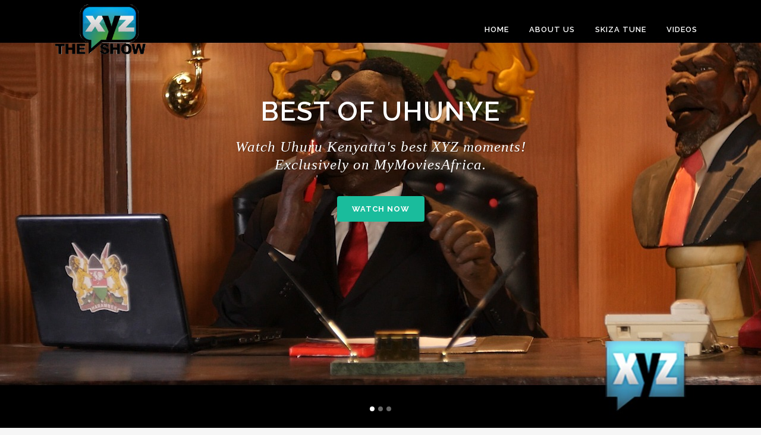

--- FILE ---
content_type: text/html; charset=UTF-8
request_url: https://xyzshow.tv/
body_size: 7403
content:
	<!DOCTYPE html>
<html lang="en-US">
<head>
	<meta charset="UTF-8" />
	
	<title>Home - The XYZ Show</title>

	
			
						<meta name="viewport" content="width=device-width,initial-scale=1,user-scalable=no">
		
	<link rel="profile" href="https://gmpg.org/xfn/11" />
	<link rel="pingback" href="https://xyzshow.tv/xmlrpc.php" />
	<link rel="shortcut icon" type="image/x-icon" href="https://www.xyzshow.tv/wp-content/themes/bridge/img/favicon.ico">
	<link rel="apple-touch-icon" href="https://www.xyzshow.tv/wp-content/themes/bridge/img/favicon.ico"/>
	<link href='//fonts.googleapis.com/css?family=Raleway:100,200,300,400,500,600,700,800,900,300italic,400italic' rel='stylesheet' type='text/css'>

	<!-- This site is optimized with the Yoast SEO plugin v15.5 - https://yoast.com/wordpress/plugins/seo/ -->
	<meta name="robots" content="index, follow, max-snippet:-1, max-image-preview:large, max-video-preview:-1" />
	<link rel="canonical" href="https://xyzshow.tv/" />
	<meta property="og:locale" content="en_US" />
	<meta property="og:type" content="website" />
	<meta property="og:title" content="Home - The XYZ Show" />
	<meta property="og:url" content="https://xyzshow.tv/" />
	<meta property="og:site_name" content="The XYZ Show" />
	<meta property="article:modified_time" content="2021-01-01T09:03:29+00:00" />
	<meta name="twitter:card" content="summary" />
	<meta name="twitter:label1" content="Est. reading time">
	<meta name="twitter:data1" content="1 minute">
	<script type="application/ld+json" class="yoast-schema-graph">{"@context":"https://schema.org","@graph":[{"@type":"WebSite","@id":"https://xyzshow.tv/#website","url":"https://xyzshow.tv/","name":"The XYZ Show","description":"Satire in Kenya","potentialAction":[{"@type":"SearchAction","target":"https://xyzshow.tv/?s={search_term_string}","query-input":"required name=search_term_string"}],"inLanguage":"en-US"},{"@type":"WebPage","@id":"https://xyzshow.tv/#webpage","url":"https://xyzshow.tv/","name":"Home - The XYZ Show","isPartOf":{"@id":"https://xyzshow.tv/#website"},"datePublished":"2017-05-04T10:03:43+00:00","dateModified":"2021-01-01T09:03:29+00:00","inLanguage":"en-US","potentialAction":[{"@type":"ReadAction","target":["https://xyzshow.tv/"]}]}]}</script>
	<!-- / Yoast SEO plugin. -->


<link rel='dns-prefetch' href='//maps.googleapis.com' />
<link rel='dns-prefetch' href='//fonts.googleapis.com' />
<link rel='dns-prefetch' href='//s.w.org' />
<link rel="alternate" type="application/rss+xml" title="The XYZ Show &raquo; Feed" href="https://xyzshow.tv/feed/" />
<link rel="alternate" type="application/rss+xml" title="The XYZ Show &raquo; Comments Feed" href="https://xyzshow.tv/comments/feed/" />
		<script type="text/javascript">
			window._wpemojiSettings = {"baseUrl":"https:\/\/s.w.org\/images\/core\/emoji\/13.0.1\/72x72\/","ext":".png","svgUrl":"https:\/\/s.w.org\/images\/core\/emoji\/13.0.1\/svg\/","svgExt":".svg","source":{"concatemoji":"https:\/\/xyzshow.tv\/wp-includes\/js\/wp-emoji-release.min.js?ver=5.6.16"}};
			!function(e,a,t){var n,r,o,i=a.createElement("canvas"),p=i.getContext&&i.getContext("2d");function s(e,t){var a=String.fromCharCode;p.clearRect(0,0,i.width,i.height),p.fillText(a.apply(this,e),0,0);e=i.toDataURL();return p.clearRect(0,0,i.width,i.height),p.fillText(a.apply(this,t),0,0),e===i.toDataURL()}function c(e){var t=a.createElement("script");t.src=e,t.defer=t.type="text/javascript",a.getElementsByTagName("head")[0].appendChild(t)}for(o=Array("flag","emoji"),t.supports={everything:!0,everythingExceptFlag:!0},r=0;r<o.length;r++)t.supports[o[r]]=function(e){if(!p||!p.fillText)return!1;switch(p.textBaseline="top",p.font="600 32px Arial",e){case"flag":return s([127987,65039,8205,9895,65039],[127987,65039,8203,9895,65039])?!1:!s([55356,56826,55356,56819],[55356,56826,8203,55356,56819])&&!s([55356,57332,56128,56423,56128,56418,56128,56421,56128,56430,56128,56423,56128,56447],[55356,57332,8203,56128,56423,8203,56128,56418,8203,56128,56421,8203,56128,56430,8203,56128,56423,8203,56128,56447]);case"emoji":return!s([55357,56424,8205,55356,57212],[55357,56424,8203,55356,57212])}return!1}(o[r]),t.supports.everything=t.supports.everything&&t.supports[o[r]],"flag"!==o[r]&&(t.supports.everythingExceptFlag=t.supports.everythingExceptFlag&&t.supports[o[r]]);t.supports.everythingExceptFlag=t.supports.everythingExceptFlag&&!t.supports.flag,t.DOMReady=!1,t.readyCallback=function(){t.DOMReady=!0},t.supports.everything||(n=function(){t.readyCallback()},a.addEventListener?(a.addEventListener("DOMContentLoaded",n,!1),e.addEventListener("load",n,!1)):(e.attachEvent("onload",n),a.attachEvent("onreadystatechange",function(){"complete"===a.readyState&&t.readyCallback()})),(n=t.source||{}).concatemoji?c(n.concatemoji):n.wpemoji&&n.twemoji&&(c(n.twemoji),c(n.wpemoji)))}(window,document,window._wpemojiSettings);
		</script>
		<style type="text/css">
img.wp-smiley,
img.emoji {
	display: inline !important;
	border: none !important;
	box-shadow: none !important;
	height: 1em !important;
	width: 1em !important;
	margin: 0 .07em !important;
	vertical-align: -0.1em !important;
	background: none !important;
	padding: 0 !important;
}
</style>
	<link rel='stylesheet' id='layerslider-css'  href='https://xyzshow.tv/wp-content/plugins/LayerSlider/static/layerslider/css/layerslider.css?ver=6.1.6' type='text/css' media='all' />
<link rel='stylesheet' id='ls-google-fonts-css'  href='https://fonts.googleapis.com/css?family=Lato:100,300,regular,700,900%7COpen+Sans:300%7CIndie+Flower:regular%7COswald:300,regular,700&#038;subset=latin%2Clatin-ext' type='text/css' media='all' />
<link rel='stylesheet' id='wp-block-library-css'  href='https://xyzshow.tv/wp-includes/css/dist/block-library/style.min.css?ver=5.6.16' type='text/css' media='all' />
<link rel='stylesheet' id='rs-plugin-settings-css'  href='https://xyzshow.tv/wp-content/plugins/revslider/public/assets/css/settings.css?ver=5.4.1' type='text/css' media='all' />
<style id='rs-plugin-settings-inline-css' type='text/css'>
#rs-demo-id {}
</style>
<link rel='stylesheet' id='default_style-css'  href='https://xyzshow.tv/wp-content/themes/bridge/style.css?ver=1609492366' type='text/css' media='all' />
<link rel='stylesheet' id='qode_font_awesome-css'  href='https://xyzshow.tv/wp-content/themes/bridge/css/font-awesome/css/font-awesome.min.css?ver=1609492366' type='text/css' media='all' />
<link rel='stylesheet' id='qode_font_elegant-css'  href='https://xyzshow.tv/wp-content/themes/bridge/css/elegant-icons/style.min.css?ver=1609492366' type='text/css' media='all' />
<link rel='stylesheet' id='qode_linea_icons-css'  href='https://xyzshow.tv/wp-content/themes/bridge/css/linea-icons/style.css?ver=1609492366' type='text/css' media='all' />
<link rel='stylesheet' id='stylesheet-css'  href='https://xyzshow.tv/wp-content/themes/bridge/css/stylesheet.min.css?ver=1609492366' type='text/css' media='all' />
<link rel='stylesheet' id='qode_print-css'  href='https://xyzshow.tv/wp-content/themes/bridge/css/print.css?ver=1609492366' type='text/css' media='all' />
<link rel='stylesheet' id='mac_stylesheet-css'  href='https://xyzshow.tv/wp-content/themes/bridge/css/mac_stylesheet.css?ver=1609492366' type='text/css' media='all' />
<link rel='stylesheet' id='webkit-css'  href='https://xyzshow.tv/wp-content/themes/bridge/css/webkit_stylesheet.css?ver=1609492366' type='text/css' media='all' />
<link rel='stylesheet' id='style_dynamic-css'  href='https://xyzshow.tv/wp-content/themes/bridge/css/style_dynamic.css?ver=1609492366' type='text/css' media='all' />
<link rel='stylesheet' id='responsive-css'  href='https://xyzshow.tv/wp-content/themes/bridge/css/responsive.min.css?ver=1609492366' type='text/css' media='all' />
<link rel='stylesheet' id='style_dynamic_responsive-css'  href='https://xyzshow.tv/wp-content/themes/bridge/css/style_dynamic_responsive.css?ver=1609492366' type='text/css' media='all' />
<link rel='stylesheet' id='js_composer_front-css'  href='https://xyzshow.tv/wp-content/plugins/js_composer/assets/css/js_composer.min.css?ver=5.1' type='text/css' media='all' />
<link rel='stylesheet' id='custom_css-css'  href='https://xyzshow.tv/wp-content/themes/bridge/css/custom_css.css?ver=1609492366' type='text/css' media='all' />
<script type='text/javascript' src='https://xyzshow.tv/wp-content/plugins/LayerSlider/static/layerslider/js/greensock.js?ver=1.19.0' id='greensock-js'></script>
<script type='text/javascript' src='https://xyzshow.tv/wp-includes/js/jquery/jquery.min.js?ver=3.5.1' id='jquery-core-js'></script>
<script type='text/javascript' src='https://xyzshow.tv/wp-includes/js/jquery/jquery-migrate.min.js?ver=3.3.2' id='jquery-migrate-js'></script>
<script type='text/javascript' id='layerslider-js-extra'>
/* <![CDATA[ */
var LS_Meta = {"v":"6.1.6"};
/* ]]> */
</script>
<script type='text/javascript' src='https://xyzshow.tv/wp-content/plugins/LayerSlider/static/layerslider/js/layerslider.kreaturamedia.jquery.js?ver=6.1.6' id='layerslider-js'></script>
<script type='text/javascript' src='https://xyzshow.tv/wp-content/plugins/LayerSlider/static/layerslider/js/layerslider.transitions.js?ver=6.1.6' id='layerslider-transitions-js'></script>
<script type='text/javascript' src='https://xyzshow.tv/wp-content/plugins/revslider/public/assets/js/jquery.themepunch.tools.min.js?ver=5.4.1' id='tp-tools-js'></script>
<script type='text/javascript' src='https://xyzshow.tv/wp-content/plugins/revslider/public/assets/js/jquery.themepunch.revolution.min.js?ver=5.4.1' id='revmin-js'></script>
<meta name="generator" content="Powered by LayerSlider 6.1.6 - Multi-Purpose, Responsive, Parallax, Mobile-Friendly Slider Plugin for WordPress." />
<!-- LayerSlider updates and docs at: https://layerslider.kreaturamedia.com -->
<link rel="https://api.w.org/" href="https://xyzshow.tv/wp-json/" /><link rel="alternate" type="application/json" href="https://xyzshow.tv/wp-json/wp/v2/pages/14581" /><link rel="EditURI" type="application/rsd+xml" title="RSD" href="https://xyzshow.tv/xmlrpc.php?rsd" />
<link rel="wlwmanifest" type="application/wlwmanifest+xml" href="https://xyzshow.tv/wp-includes/wlwmanifest.xml" /> 
<meta name="generator" content="WordPress 5.6.16" />
<link rel='shortlink' href='https://xyzshow.tv/' />
<link rel="alternate" type="application/json+oembed" href="https://xyzshow.tv/wp-json/oembed/1.0/embed?url=https%3A%2F%2Fxyzshow.tv%2F" />
<link rel="alternate" type="text/xml+oembed" href="https://xyzshow.tv/wp-json/oembed/1.0/embed?url=https%3A%2F%2Fxyzshow.tv%2F&#038;format=xml" />
<style type="text/css">.recentcomments a{display:inline !important;padding:0 !important;margin:0 !important;}</style><meta name="generator" content="Powered by Visual Composer - drag and drop page builder for WordPress."/>
<!--[if lte IE 9]><link rel="stylesheet" type="text/css" href="https://xyzshow.tv/wp-content/plugins/js_composer/assets/css/vc_lte_ie9.min.css" media="screen"><![endif]--><meta name="generator" content="Powered by Slider Revolution 5.4.1 - responsive, Mobile-Friendly Slider Plugin for WordPress with comfortable drag and drop interface." />
<link rel="icon" href="https://xyzshow.tv/wp-content/uploads/2017/07/cropped-XYZ_Show_Logo-32x32.jpg" sizes="32x32" />
<link rel="icon" href="https://xyzshow.tv/wp-content/uploads/2017/07/cropped-XYZ_Show_Logo-192x192.jpg" sizes="192x192" />
<link rel="apple-touch-icon" href="https://xyzshow.tv/wp-content/uploads/2017/07/cropped-XYZ_Show_Logo-180x180.jpg" />
<meta name="msapplication-TileImage" content="https://xyzshow.tv/wp-content/uploads/2017/07/cropped-XYZ_Show_Logo-270x270.jpg" />
<noscript><style type="text/css"> .wpb_animate_when_almost_visible { opacity: 1; }</style></noscript></head>

<body class="home page-template-default page page-id-14581 ajax_fade page_not_loaded  qode-title-hidden qode-theme-ver-10.1.2 wpb-js-composer js-comp-ver-5.1 vc_responsive" itemscope itemtype="http://schema.org/WebPage">

				<div class="ajax_loader"><div class="ajax_loader_1"><div class="pulse"></div></div></div>
					<div class="wrapper">
	<div class="wrapper_inner">
	<!-- Google Analytics start -->
		<!-- Google Analytics end -->

	


<header class=" scroll_header_top_area light fixed transparent scrolled_not_transparent header_style_on_scroll page_header">
    <div class="header_inner clearfix">

		<div class="header_top_bottom_holder">
		<div class="header_bottom clearfix" style=' background-color:rgba(255, 255, 255, 0.00);' >
		    				<div class="container">
					<div class="container_inner clearfix">
                    			                					<div class="header_inner_left">
                        													<div class="mobile_menu_button">
                                <span>
                                    <i class="qode_icon_font_awesome fa fa-bars " ></i>                                </span>
                            </div>
												<div class="logo_wrapper">
                            							<div class="q_logo">
								<a itemprop="url" href="https://xyzshow.tv/">
									<img itemprop="image" class="normal" src="https://www.xyzshow.tv/wp-content/uploads/2017/08/XYZ-1.png" alt="Logo"/>
									<img itemprop="image" class="light" src="https://www.xyzshow.tv/wp-content/uploads/2017/08/XYZ-1.png" alt="Logo"/>
									<img itemprop="image" class="dark" src="https://www.xyzshow.tv/wp-content/uploads/2017/08/XYZ-1.png" alt="Logo"/>
									<img itemprop="image" class="sticky" src="https://www.xyzshow.tv/wp-content/uploads/2017/08/XYZ-1.png" alt="Logo"/>
									<img itemprop="image" class="mobile" src="https://www.xyzshow.tv/wp-content/uploads/2017/08/XYZ-1.png" alt="Logo"/>
																	</a>
							</div>
                            						</div>
                                                					</div>
                    					                                                							<div class="header_inner_right">
                                <div class="side_menu_button_wrapper right">
																		                                    <div class="side_menu_button">
									
										                                                                                                                    </div>
                                </div>
							</div>
												
						
						<nav class="main_menu drop_down right">
						<ul id="menu-xyz-menu" class=""><li id="nav-menu-item-15295" class="menu-item menu-item-type-post_type menu-item-object-page menu-item-home current-menu-item page_item page-item-14581 current_page_item active narrow"><a href="https://xyzshow.tv/" class=" current "><i class="menu_icon blank fa"></i><span>Home</span><span class="plus"></span></a></li>
<li id="nav-menu-item-14583" class="menu-item menu-item-type-post_type menu-item-object-page  narrow"><a href="https://xyzshow.tv/about/" class=""><i class="menu_icon blank fa"></i><span>About Us</span><span class="plus"></span></a></li>
<li id="nav-menu-item-14619" class="menu-item menu-item-type-post_type menu-item-object-page  narrow"><a href="https://xyzshow.tv/crbt/" class=""><i class="menu_icon blank fa"></i><span>Skiza Tune</span><span class="plus"></span></a></li>
<li id="nav-menu-item-14622" class="menu-item menu-item-type-post_type menu-item-object-page  narrow"><a href="https://xyzshow.tv/videos/" class=""><i class="menu_icon blank fa"></i><span>Videos</span><span class="plus"></span></a></li>
</ul>						</nav>
						                        										<nav class="mobile_menu">
                        <ul id="menu-xyz-menu-1" class=""><li id="mobile-menu-item-15295" class="menu-item menu-item-type-post_type menu-item-object-page menu-item-home current-menu-item page_item page-item-14581 current_page_item active"><a href="https://xyzshow.tv/" class=" current "><span>Home</span></a><span class="mobile_arrow"><i class="fa fa-angle-right"></i><i class="fa fa-angle-down"></i></span></li>
<li id="mobile-menu-item-14583" class="menu-item menu-item-type-post_type menu-item-object-page "><a href="https://xyzshow.tv/about/" class=""><span>About Us</span></a><span class="mobile_arrow"><i class="fa fa-angle-right"></i><i class="fa fa-angle-down"></i></span></li>
<li id="mobile-menu-item-14619" class="menu-item menu-item-type-post_type menu-item-object-page "><a href="https://xyzshow.tv/crbt/" class=""><span>Skiza Tune</span></a><span class="mobile_arrow"><i class="fa fa-angle-right"></i><i class="fa fa-angle-down"></i></span></li>
<li id="mobile-menu-item-14622" class="menu-item menu-item-type-post_type menu-item-object-page "><a href="https://xyzshow.tv/videos/" class=""><span>Videos</span></a><span class="mobile_arrow"><i class="fa fa-angle-right"></i><i class="fa fa-angle-down"></i></span></li>
</ul>					</nav>
			                    					</div>
				</div>
				</div>
	</div>
	</div>

</header>
		

    		<a id='back_to_top' href='#'>
			<span class="fa-stack">
				<i class="fa fa-arrow-up" style=""></i>
			</span>
		</a>
	    	
    
		
	
    
<div class="content  has_slider">
							<div class="meta">

					
        <div class="seo_title">Home - The XYZ Show</div>

        


                        
					<span id="qode_page_id">14581</span>
					<div class="body_classes">home,page-template-default,page,page-id-14581,ajax_fade,page_not_loaded,,qode-title-hidden,qode-theme-ver-10.1.2,wpb-js-composer js-comp-ver-5.1,vc_responsive</div>
				</div>
						<div class="content_inner  ">
																				<div class="q_slider">
				<div class="q_slider_inner">
					<div id="qode-xyz"       class="carousel slide  full_screen  q_auto_start   header_not_transparent  " data-slide_animation="6000"  data-parallax="yes" style=""><div class="qode_slider_preloader"><div class="ajax_loader" ><div class="ajax_loader_1"><div class="pulse"></div></div></div></div><div class="carousel-inner " data-start="transform: translateY(0px);" data-1440="transform: translateY(-500px);"><div class="item    "   style="  "><div class="image" style="background-image:url(https://www.xyzshow.tv/wp-content/uploads/2020/12/WhatsApp-Image-2020-12-24-at-4.25.05-PM.jpeg);"><img itemprop="image" src="https://www.xyzshow.tv/wp-content/uploads/2020/12/WhatsApp-Image-2020-12-24-at-4.25.05-PM.jpeg" alt="Best of Uhunye"></div><div class="slider_content_outer"><div class="slider_content " style="width:50%;left: 25%;top: 20%;"  data-0=" opacity: 1; width:50%; left: 25%; top: 20%;"  data-300=" opacity: 0; left: 25%; top: 10%;"><div class="text all_at_once subtitle_bellow_title no_separator"><div ><h2 class="q_slide_title " style=""><span style="">Best of Uhunye</span></h2></div><div ><h4 class="q_slide_subtitle" style="font-size: 25px;line-height: 30px;font-family: Times New Roman;font-style: italic;font-weight: 200"><span >Watch Uhuru Kenyatta's best XYZ moments! Exclusively on MyMoviesAfrica.</span></h4></div><p class="q_slide_text"  ><span></span></p><a itemprop="url" class="qbutton green default" href="https://www.mymovies.africa/view/9aa1646ed818df32" >WATCH NOW</a></div></div></div></div><div class="item    "   style="  "><div class="image" style="background-image:url(https://www.xyzshow.tv/wp-content/uploads/2020/12/WhatsApp-Image-2020-12-24-at-4.25.03-PM-1-e1608816629669.jpeg);"><img itemprop="image" src="https://www.xyzshow.tv/wp-content/uploads/2020/12/WhatsApp-Image-2020-12-24-at-4.25.03-PM-1-e1608816629669.jpeg" alt="Best of A-Ruto-Deh"></div><div class="slider_content_outer"><div class="slider_content " style="width:50%;left: 25%;top: 20%;"  data-0=" opacity: 1; width:50%; left: 25%; top: 20%;"  data-300=" opacity: 0; left: 25%; top: 10%;"><div class="text all_at_once subtitle_bellow_title no_separator"><div ><h2 class="q_slide_title " style=""><span style="">Best of A-Ruto-Deh</span></h2></div><div ><h4 class="q_slide_subtitle" style="font-size: 25px;line-height: 30px;font-family: Times New Roman;font-style: italic;font-weight: 200"><span >Watch William Ruto's best XYZ moments! Exclusively on MyMoviesAfrica.</span></h4></div><p class="q_slide_text"  ><span></span></p><a itemprop="url" class="qbutton green default" href="https://www.mymovies.africa/view/a3c8500304fe12c7" >WATCH NOW</a></div></div></div></div><div class="item    "   style="  "><div class="image" style="background-image:url(https://www.xyzshow.tv/wp-content/uploads/2020/12/WhatsApp-Image-2020-12-24-at-4.25.03-PM.jpeg);"><img itemprop="image" src="https://www.xyzshow.tv/wp-content/uploads/2020/12/WhatsApp-Image-2020-12-24-at-4.25.03-PM.jpeg" alt="Best of Tinga"></div><div class="slider_content_outer"><div class="slider_content " style="width:50%;left: 25%;top: 20%;"  data-0=" opacity: 1; width:50%; left: 25%; top: 20%;"  data-300=" opacity: 0; left: 25%; top: 10%;"><div class="text all_at_once subtitle_bellow_title no_separator"><div ><h2 class="q_slide_title " style=""><span style="">Best of Tinga</span></h2></div><div ><h4 class="q_slide_subtitle" style="font-size: 25px;line-height: 30px;font-family: Times New Roman;font-style: italic;font-weight: 200"><span >Watch Raila Odinga's best XYZ moments! Exclusively on MyMoviesAfrica.</span></h4></div><p class="q_slide_text"  ><span></span></p><a itemprop="url" class="qbutton green default" href="https://www.mymovies.africa/view/b307a6e445746084" >WATCH NOW</a></div></div></div></div></div><ol class="carousel-indicators" data-start="opacity: 1;" data-300="opacity:0;"><li data-target="#qode-xyz" data-slide-to="0" class="active"></li><li data-target="#qode-xyz" data-slide-to="1"></li><li data-target="#qode-xyz" data-slide-to="2"></li></ol><a class="left carousel-control" href="#qode-xyz" data-slide="prev" data-start="opacity: 0.35;" data-300="opacity:0;"><span class="prev_nav" ><i class="fa fa-angle-left"></i></span><span class="thumb_holder" ><span class="thumb_top clearfix"><span class="arrow_left"><i class="fa fa-angle-left"></i></span><span class="numbers"><span class="prev"></span> / 3</span></span><span class="img_outer"><span class="img"></span></span></span></a><a class="right carousel-control" href="#qode-xyz" data-slide="next" data-start="opacity: 0.35;" data-300="opacity:0;"><span class="next_nav" ><i class="fa fa-angle-right"></i></span><span class="thumb_holder" ><span class="thumb_top clearfix"><span class="numbers"> <span class="next"></span> / 3</span><span class="arrow_right"><i class="fa fa-angle-right"></i></span></span><span class="img_outer"><span class="img"></span></span></span></a></div>				</div>
			</div>
				<div class="container">
            			<div class="container_inner default_template_holder clearfix page_container_inner" >
																
<p class="has-text-align-center"><div      class="vc_row wpb_row section vc_row-fluid  grid_section" style=' text-align:left;'><div class=" section_inner clearfix"><div class='section_inner_margin clearfix'><div class="separator  transparent   " style="margin-top: 10px;margin-bottom: 0px;"></div>

	<div class="wpb_text_column wpb_content_element ">
		<div class="wpb_wrapper">
			
		</div> 
	</div> <div      class="vc_row wpb_row section vc_row-fluid  grid_section" style=' text-align:left;'><div class=" section_inner clearfix"><div class='section_inner_margin clearfix'></div></div></div><div class="separator  transparent   " style="margin-top: 10px;margin-bottom: 0px;"></div>

	<div class="wpb_text_column wpb_content_element ">
		<div class="wpb_wrapper">
			
		</div> 
	</div> <div      class="vc_row wpb_row section vc_row-fluid  grid_section" style=' text-align:left;'><div class=" section_inner clearfix"><div class='section_inner_margin clearfix'></div></div></div><div class="separator  transparent   " style="margin-top: 10px;margin-bottom: 0px;"></div>

	<div class="wpb_text_column wpb_content_element ">
		<div class="wpb_wrapper">
			
		</div> 
	</div>



<h2 class="has-text-align-center">Welcome to The XYZ Show!</h2>



<p></p>



<p class="has-text-align-center"><div class="separator  small center  " style="margin-top: 7px;margin-bottom: 45px;"></div>



<p class="has-text-align-center"><span class="has-inline-color has-black-color">Africa&#8217;s hilariously original satire series, starring all your favorite characters &#8211; in puppet form</span>.</p>



<div      class="vc_row wpb_row section vc_row-fluid  grid_section" style=' text-align:left;'><div class=" section_inner clearfix"><div class='section_inner_margin clearfix'></div></div></div><div class="separator  transparent   " style="margin-top: 10px;margin-bottom: 0px;"></div>

	<div class="wpb_text_column wpb_content_element ">
		<div class="wpb_wrapper">
			
		</div> 
	</div> <div      class="vc_row wpb_row section vc_row-fluid  grid_section" style=' text-align:left;'><div class=" section_inner clearfix"><div class='section_inner_margin clearfix'></div></div></div><div class="separator  transparent   " style="margin-top: 10px;margin-bottom: 0px;"></div>

	<div class="wpb_text_column wpb_content_element ">
		<div class="wpb_wrapper">
			
		</div> 
	</div> <div      class="vc_row wpb_row section vc_row-fluid  grid_section" style=' text-align:left;'><div class=" section_inner clearfix"><div class='section_inner_margin clearfix'></div></div></div><div class="separator  transparent   " style="margin-top: 10px;margin-bottom: 0px;"></div>

	<div class="wpb_text_column wpb_content_element ">
		<div class="wpb_wrapper">
			
		</div> 
	</div>



<h2 class="has-text-align-center">MOST POPULAR VIDEOS</h2>



<h2></h2>



<p class="has-text-align-center"><div class="separator  small center  " style="margin-top: 7px;margin-bottom: 45px;"></div>
<div class='projects_holder_outer v3 portfolio_with_space portfolio_standard'><div class='projects_holder portfolio_main_holder clearfix v3 standard portfolio_full_image '>
<article class='mix portfolio_category_38 ' style=''><div class='image_holder'><a itemprop='url' class='portfolio_link_for_touch' href='https://xyzshow.tv/portfolio_page/m7-unlimited-xyz-show-sn12-ep22/' target='_self'><span class='image'><img width="769" height="355" src="https://xyzshow.tv/wp-content/uploads/2018/02/m.jpg" class="attachment-full size-full wp-post-image" alt="" loading="lazy" srcset="https://xyzshow.tv/wp-content/uploads/2018/02/m.jpg 769w, https://xyzshow.tv/wp-content/uploads/2018/02/m-300x138.jpg 300w, https://xyzshow.tv/wp-content/uploads/2018/02/m-768x355.jpg 768w, https://xyzshow.tv/wp-content/uploads/2018/02/m-700x323.jpg 700w" sizes="(max-width: 769px) 100vw, 769px" /></span></a><span class='text_holder'><span class='text_outer'><span class='text_inner'><span class='feature_holder'><span class="feature_holder_icons"><a itemprop='image' class='lightbox qbutton small white' title='M7 Unlimited | The XYZ Show Sn12 Ep22' href='https://xyzshow.tv/wp-content/uploads/2018/02/m.jpg' data-rel='prettyPhoto[pretty_photo_gallery]'>zoom</a><a itemprop='url' class='preview qbutton small white' href='https://xyzshow.tv/portfolio_page/m7-unlimited-xyz-show-sn12-ep22/' target='_self'>view</a><span class='portfolio_like qbutton small white'><a  href="#" class="qode-like" id="qode-like-15206" title="Like this">13<span>  Likes</span></a></span></span></span></span></span></span></div><div class='portfolio_description '><h5 itemprop="name" class="portfolio_title entry_title"><a itemprop="url" href="https://xyzshow.tv/portfolio_page/m7-unlimited-xyz-show-sn12-ep22/"  target="_self">M7 Unlimited | The XYZ Show Sn12 Ep22</a></h5></div></article>
<article class='mix portfolio_category_38 ' style=''><div class='image_holder'><a itemprop='url' class='portfolio_link_for_touch' href='https://xyzshow.tv/portfolio_page/anger-management-xyz-show-sn12-ep21/' target='_self'><span class='image'><img width="764" height="358" src="https://xyzshow.tv/wp-content/uploads/2018/02/a.jpg" class="attachment-full size-full wp-post-image" alt="" loading="lazy" srcset="https://xyzshow.tv/wp-content/uploads/2018/02/a.jpg 764w, https://xyzshow.tv/wp-content/uploads/2018/02/a-300x141.jpg 300w, https://xyzshow.tv/wp-content/uploads/2018/02/a-700x328.jpg 700w" sizes="(max-width: 764px) 100vw, 764px" /></span></a><span class='text_holder'><span class='text_outer'><span class='text_inner'><span class='feature_holder'><span class="feature_holder_icons"><a itemprop='image' class='lightbox qbutton small white' title='Anger Management | The XYZ Show Sn12 Ep21' href='https://xyzshow.tv/wp-content/uploads/2018/02/a.jpg' data-rel='prettyPhoto[pretty_photo_gallery]'>zoom</a><a itemprop='url' class='preview qbutton small white' href='https://xyzshow.tv/portfolio_page/anger-management-xyz-show-sn12-ep21/' target='_self'>view</a><span class='portfolio_like qbutton small white'><a  href="#" class="qode-like" id="qode-like-15204" title="Like this">7<span>  Likes</span></a></span></span></span></span></span></span></div><div class='portfolio_description '><h5 itemprop="name" class="portfolio_title entry_title"><a itemprop="url" href="https://xyzshow.tv/portfolio_page/anger-management-xyz-show-sn12-ep21/"  target="_self">Anger Management | The XYZ Show Sn12 Ep21</a></h5></div></article>
<article class='mix portfolio_category_38 ' style=''><div class='image_holder'><a itemprop='url' class='portfolio_link_for_touch' href='https://xyzshow.tv/portfolio_page/dynastics-xyz-show-sn12-ep21/' target='_self'><span class='image'><img width="770" height="357" src="https://xyzshow.tv/wp-content/uploads/2018/02/r.jpg" class="attachment-full size-full wp-post-image" alt="" loading="lazy" srcset="https://xyzshow.tv/wp-content/uploads/2018/02/r.jpg 770w, https://xyzshow.tv/wp-content/uploads/2018/02/r-300x139.jpg 300w, https://xyzshow.tv/wp-content/uploads/2018/02/r-768x356.jpg 768w, https://xyzshow.tv/wp-content/uploads/2018/02/r-700x325.jpg 700w" sizes="(max-width: 770px) 100vw, 770px" /></span></a><span class='text_holder'><span class='text_outer'><span class='text_inner'><span class='feature_holder'><span class="feature_holder_icons"><a itemprop='image' class='lightbox qbutton small white' title='Dynastics | The XYZ Show Sn12 Ep21' href='https://xyzshow.tv/wp-content/uploads/2018/02/r.jpg' data-rel='prettyPhoto[pretty_photo_gallery]'>zoom</a><a itemprop='url' class='preview qbutton small white' href='https://xyzshow.tv/portfolio_page/dynastics-xyz-show-sn12-ep21/' target='_self'>view</a><span class='portfolio_like qbutton small white'><a  href="#" class="qode-like" id="qode-like-15202" title="Like this">3<span>  Likes</span></a></span></span></span></span></span></span></div><div class='portfolio_description '><h5 itemprop="name" class="portfolio_title entry_title"><a itemprop="url" href="https://xyzshow.tv/portfolio_page/dynastics-xyz-show-sn12-ep21/"  target="_self">Dynastics | The XYZ Show Sn12 Ep21</a></h5></div></article>
<article class='mix portfolio_category_38 ' style=''><div class='image_holder'><a itemprop='url' class='portfolio_link_for_touch' href='https://xyzshow.tv/portfolio_page/lady-rides-xyz-show-sn12-ep21/' target='_self'><span class='image'><img width="772" height="360" src="https://xyzshow.tv/wp-content/uploads/2018/02/d.jpg" class="attachment-full size-full wp-post-image" alt="" loading="lazy" srcset="https://xyzshow.tv/wp-content/uploads/2018/02/d.jpg 772w, https://xyzshow.tv/wp-content/uploads/2018/02/d-300x140.jpg 300w, https://xyzshow.tv/wp-content/uploads/2018/02/d-768x358.jpg 768w, https://xyzshow.tv/wp-content/uploads/2018/02/d-700x326.jpg 700w" sizes="(max-width: 772px) 100vw, 772px" /></span></a><span class='text_holder'><span class='text_outer'><span class='text_inner'><span class='feature_holder'><span class="feature_holder_icons"><a itemprop='image' class='lightbox qbutton small white' title='Lady Rides | The XYZ Show Sn12 Ep21' href='https://xyzshow.tv/wp-content/uploads/2018/02/d.jpg' data-rel='prettyPhoto[pretty_photo_gallery]'>zoom</a><a itemprop='url' class='preview qbutton small white' href='https://xyzshow.tv/portfolio_page/lady-rides-xyz-show-sn12-ep21/' target='_self'>view</a><span class='portfolio_like qbutton small white'><a  href="#" class="qode-like" id="qode-like-15200" title="Like this">9<span>  Likes</span></a></span></span></span></span></span></span></div><div class='portfolio_description '><h5 itemprop="name" class="portfolio_title entry_title"><a itemprop="url" href="https://xyzshow.tv/portfolio_page/lady-rides-xyz-show-sn12-ep21/"  target="_self">Lady Rides | The XYZ Show Sn12 Ep21</a></h5></div></article>
<article class='mix portfolio_category_38 ' style=''><div class='image_holder'><a itemprop='url' class='portfolio_link_for_touch' href='https://xyzshow.tv/portfolio_page/work-work-xyz-show-music-rendition-xyz-show-sn12-ep21/' target='_self'><span class='image'><img width="769" height="359" src="https://xyzshow.tv/wp-content/uploads/2018/02/work.jpg" class="attachment-full size-full wp-post-image" alt="" loading="lazy" srcset="https://xyzshow.tv/wp-content/uploads/2018/02/work.jpg 769w, https://xyzshow.tv/wp-content/uploads/2018/02/work-300x140.jpg 300w, https://xyzshow.tv/wp-content/uploads/2018/02/work-768x359.jpg 768w, https://xyzshow.tv/wp-content/uploads/2018/02/work-700x327.jpg 700w" sizes="(max-width: 769px) 100vw, 769px" /></span></a><span class='text_holder'><span class='text_outer'><span class='text_inner'><span class='feature_holder'><span class="feature_holder_icons"><a itemprop='image' class='lightbox qbutton small white' title='Work work XYZ Show Music rendition | The XYZ Show Sn12 Ep21' href='https://xyzshow.tv/wp-content/uploads/2018/02/work.jpg' data-rel='prettyPhoto[pretty_photo_gallery]'>zoom</a><a itemprop='url' class='preview qbutton small white' href='https://xyzshow.tv/portfolio_page/work-work-xyz-show-music-rendition-xyz-show-sn12-ep21/' target='_self'>view</a><span class='portfolio_like qbutton small white'><a  href="#" class="qode-like" id="qode-like-15198" title="Like this">7<span>  Likes</span></a></span></span></span></span></span></span></div><div class='portfolio_description '><h5 itemprop="name" class="portfolio_title entry_title"><a itemprop="url" href="https://xyzshow.tv/portfolio_page/work-work-xyz-show-music-rendition-xyz-show-sn12-ep21/"  target="_self">Work work XYZ Show Music rendition | The XYZ Show Sn12 Ep21</a></h5></div></article>
<article class='mix portfolio_category_38 ' style=''><div class='image_holder'><a itemprop='url' class='portfolio_link_for_touch' href='https://xyzshow.tv/portfolio_page/standard-gauge-cost-xyz-show-sn12-ep21/' target='_self'><span class='image'><img width="769" height="355" src="https://xyzshow.tv/wp-content/uploads/2018/02/21e.jpg" class="attachment-full size-full wp-post-image" alt="" loading="lazy" srcset="https://xyzshow.tv/wp-content/uploads/2018/02/21e.jpg 769w, https://xyzshow.tv/wp-content/uploads/2018/02/21e-300x138.jpg 300w, https://xyzshow.tv/wp-content/uploads/2018/02/21e-768x355.jpg 768w, https://xyzshow.tv/wp-content/uploads/2018/02/21e-700x323.jpg 700w" sizes="(max-width: 769px) 100vw, 769px" /></span></a><span class='text_holder'><span class='text_outer'><span class='text_inner'><span class='feature_holder'><span class="feature_holder_icons"><a itemprop='image' class='lightbox qbutton small white' title='Standard Gauge Cost | The XYZ Show Sn12 Ep21' href='https://xyzshow.tv/wp-content/uploads/2018/02/21e.jpg' data-rel='prettyPhoto[pretty_photo_gallery]'>zoom</a><a itemprop='url' class='preview qbutton small white' href='https://xyzshow.tv/portfolio_page/standard-gauge-cost-xyz-show-sn12-ep21/' target='_self'>view</a><span class='portfolio_like qbutton small white'><a  href="#" class="qode-like" id="qode-like-15196" title="Like this">8<span>  Likes</span></a></span></span></span></span></span></span></div><div class='portfolio_description '><h5 itemprop="name" class="portfolio_title entry_title"><a itemprop="url" href="https://xyzshow.tv/portfolio_page/standard-gauge-cost-xyz-show-sn12-ep21/"  target="_self">Standard Gauge Cost | The XYZ Show Sn12 Ep21</a></h5></div></article>
<div class='filler'></div>
<div class='filler'></div>
<div class='filler'></div>
</div><div class="portfolio_paging"><span rel="14" class="load_more"><a href="https://xyzshow.tv/page/2/" >Show more</a></span></div><div class="portfolio_paging_loading"><a href="javascript: void(0)" class="qbutton">Loading...</a></div></div><div class="separator  transparent   " style="margin-top: 20px;margin-bottom: 10px;"></div>
[/vc_column]</div></div></div>



<p class="has-text-align-center"></p>
														 
																				
		</div>
        	</div>
			
	</div>
</div>



	<footer >
		<div class="footer_inner clearfix">
				<div class="footer_top_holder">
            			<div class="footer_top">
								<div class="container">
					<div class="container_inner">
																	<div class="four_columns clearfix">
								<div class="column1 footer_col1">
									<div class="column_inner">
																			</div>
								</div>
								<div class="column2 footer_col2">
									<div class="column_inner">
																			</div>
								</div>
								<div class="column3 footer_col3">
									<div class="column_inner">
																			</div>
								</div>
								<div class="column4 footer_col4">
									<div class="column_inner">
																			</div>
								</div>
							</div>
															</div>
				</div>
							</div>
					</div>
							<div class="footer_bottom_holder">
                									<div class="footer_bottom">
							</div>
								</div>
				</div>
	</footer>
		
</div>
</div>
<script type='text/javascript' src='https://xyzshow.tv/wp-includes/js/hoverintent-js.min.js?ver=2.2.1' id='hoverintent-js-js'></script>
<script type='text/javascript' src='https://xyzshow.tv/wp-includes/js/admin-bar.min.js?ver=5.6.16' id='admin-bar-js'></script>
<script type='text/javascript' id='ccfm-admin-bar-js-extra'>
/* <![CDATA[ */
var ccfm = {"ajax_url":"https:\/\/xyzshow.tv\/wp-admin\/admin-ajax.php","nonce":"8513193a3c"};
/* ]]> */
</script>
<script type='text/javascript' src='https://xyzshow.tv/wp-content/plugins/clear-cache-for-widgets/js/admin-bar.js?ver=1.5' id='ccfm-admin-bar-js'></script>
<script type='text/javascript' id='qode-like-js-extra'>
/* <![CDATA[ */
var qodeLike = {"ajaxurl":"https:\/\/xyzshow.tv\/wp-admin\/admin-ajax.php"};
/* ]]> */
</script>
<script type='text/javascript' src='https://xyzshow.tv/wp-content/themes/bridge/js/qode-like.min.js?ver=1609492366' id='qode-like-js'></script>
<script type='text/javascript' src='https://xyzshow.tv/wp-content/themes/bridge/js/plugins.js?ver=1609492366' id='plugins-js'></script>
<script type='text/javascript' src='https://xyzshow.tv/wp-content/themes/bridge/js/jquery.carouFredSel-6.2.1.min.js?ver=1609492366' id='carouFredSel-js'></script>
<script type='text/javascript' src='https://xyzshow.tv/wp-content/themes/bridge/js/lemmon-slider.min.js?ver=1609492366' id='lemmonSlider-js'></script>
<script type='text/javascript' src='https://xyzshow.tv/wp-content/themes/bridge/js/jquery.fullPage.min.js?ver=1609492366' id='one_page_scroll-js'></script>
<script type='text/javascript' src='https://xyzshow.tv/wp-content/themes/bridge/js/jquery.mousewheel.min.js?ver=1609492366' id='mousewheel-js'></script>
<script type='text/javascript' src='https://xyzshow.tv/wp-content/themes/bridge/js/jquery.touchSwipe.min.js?ver=1609492366' id='touchSwipe-js'></script>
<script type='text/javascript' src='https://xyzshow.tv/wp-content/plugins/js_composer/assets/lib/bower/isotope/dist/isotope.pkgd.min.js?ver=5.1' id='isotope-js'></script>
<script type='text/javascript' src='https://xyzshow.tv/wp-content/themes/bridge/js/jquery.stretch.js?ver=1609492366' id='stretch-js'></script>
<script type='text/javascript' src='https://maps.googleapis.com/maps/api/js?ver=5.6.16' id='google_map_api-js'></script>
<script type='text/javascript' id='default_dynamic-js-extra'>
/* <![CDATA[ */
var no_ajax_obj = {"no_ajax_pages":["","https:\/\/xyzshow.tv\/wp-login.php?action=logout&_wpnonce=b1425c2b1c"]};
/* ]]> */
</script>
<script type='text/javascript' src='https://xyzshow.tv/wp-content/themes/bridge/js/default_dynamic.js?ver=1609492366' id='default_dynamic-js'></script>
<script type='text/javascript' src='https://xyzshow.tv/wp-content/themes/bridge/js/default.min.js?ver=1609492366' id='default-js'></script>
<script type='text/javascript' src='https://xyzshow.tv/wp-content/themes/bridge/js/custom_js.js?ver=1609492366' id='custom_js-js'></script>
<script type='text/javascript' src='https://xyzshow.tv/wp-includes/js/comment-reply.min.js?ver=5.6.16' id='comment-reply-js'></script>
<script type='text/javascript' src='https://xyzshow.tv/wp-content/themes/bridge/js/ajax.min.js?ver=1609492366' id='ajax-js'></script>
<script type='text/javascript' src='https://xyzshow.tv/wp-content/plugins/js_composer/assets/js/dist/js_composer_front.min.js?ver=5.1' id='wpb_composer_front_js-js'></script>
<script type='text/javascript' src='https://xyzshow.tv/wp-includes/js/wp-embed.min.js?ver=5.6.16' id='wp-embed-js'></script>
</body>
</html>